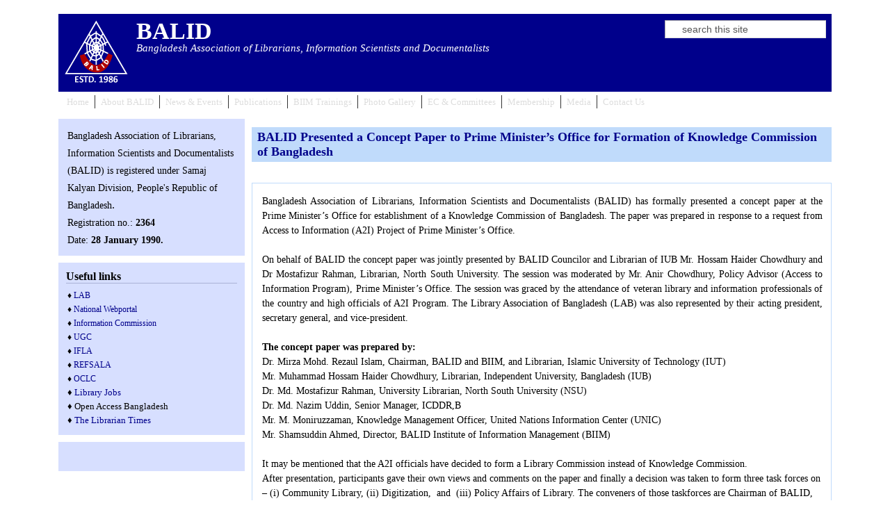

--- FILE ---
content_type: text/html; charset=utf-8
request_url: https://balid.org/knowledge-commission-17feb13_news
body_size: 7093
content:
<!DOCTYPE html>
<head>
  <meta http-equiv="Content-Type" content="text/html; charset=utf-8" />
<meta name="viewport" content="width=device-width, initial-scale=1" />
<link rel="shortcut icon" href="https://www.balid.org/sites/default/files/balid_icon.jpg" type="image/jpeg" />
<meta name="description" content="Bangladesh Association of Librarians, Information Scientists and Documentalist (BALID) - বাংলাদেশ গ্রন্থাগারিক ও তথ্যায়নবিদ সমিতি (বেলিড)" />
<meta name="abstract" content="Bangladesh Association of Librarians, Information Scientists and Documentalist (BALID) - বাংলাদেশ গ্রন্থাগারিক ও তথ্যায়নবিদ সমিতি (বেলিড)" />
<meta name="author" content="Nurul Alam Apu" />
<meta name="keywords" content="Bangladesh Association of Librarians, Information Scientists and Documentalist (BALID) in Bengali: বাংলাদেশ গ্রন্থাগারিক ও তথ্যায়নবিদ সমিতি (বেলিড)" />
<meta name="robots" content="follow, index" />
<meta name="rating" content="general" />
<meta name="referrer" content="origin" />
<meta name="generator" content="www.balid.org by Apu" />
<link rel="image_src" href="https://www.balid.org/logo/balid-logo.png" />
<meta name="rights" content="BALID" />
<link rel="canonical" href="https://www.balid.org/knowledge-commission-17feb13_news" />
<link rel="shortlink" href="https://www.balid.org/node/32" />
<meta property="og:site_name" content="Bangladesh Association of Librarians, Information Scientists and Documentalists (BALID)" />
<meta property="og:type" content="non_profit" />
<meta property="og:determiner" content="auto" />
<meta property="og:image" content="https://www.balid.org/sites/default/files/balid_fbpost_og.jpg" />
<meta property="og:image:url" content="https://www.balid.org/sites/default/files/balid_fbpost_og.jpg" />
<meta property="og:image:secure_url" content="https://www.balid.org/sites/default/files/balid_fbpost_og.jpg" />
<meta name="dcterms.title" content="BALID Presented a Concept Paper to Prime Minister’s Office for Formation of Knowledge Commission of Bangladesh" />
<meta name="dcterms.creator" content="BALID Admin Apu" />
<meta name="dcterms.subject" content="Information Science and Library Management Bangladesh" />
<meta name="dcterms.description" content="Information Science and Library Management Professional body in Bangladesh" />
<meta name="dcterms.publisher" content="BALID" />
<meta name="dcterms.contributor" content="A.K.M. Nurul Alam (Apu)/BALID" />
<meta name="dcterms.date" content="2013-04-22T15:42+06:00" />
<meta name="dcterms.type" content="Text" />
<meta name="dcterms.identifier" content="https://www.balid.org/knowledge-commission-17feb13_news" />
<meta name="dcterms.format" content="text/html" />
<meta name="dcterms.rights" content="BALID" />
  <title>BALID Presented a Concept Paper to Prime Minister’s Office for Formation of Knowledge Commission of Bangladesh | BALID</title>
  <link type="text/css" rel="stylesheet" href="https://www.balid.org/sites/default/files/css/css_xE-rWrJf-fncB6ztZfd2huxqgxu4WO-qwma6Xer30m4.css" media="all" />
<link type="text/css" rel="stylesheet" href="https://www.balid.org/sites/default/files/css/css__LeQxW73LSYscb1O__H6f-j_jdAzhZBaesGL19KEB6U.css" media="all" />
<link type="text/css" rel="stylesheet" href="https://www.balid.org/sites/default/files/css/css_4x_aT8H7K9ez70vwNpkmFu_HWmGtBpQxTruzp4STIBw.css" media="all" />
<link type="text/css" rel="stylesheet" href="https://www.balid.org/sites/default/files/css/css_h_SsvTY-Xg4PRsNMMYcVlZKQbqKqdUOgZnTc628JThs.css" media="all" />
<link type="text/css" rel="stylesheet" href="https://www.balid.org/sites/default/files/css/css_0JJhel7aEdXjY9jgbWIr59cYhm2wrMkTniXQodMr_8k.css" media="all" />
<link type="text/css" rel="stylesheet" href="https://www.balid.org/sites/default/files/css/css__UxeBJ_F-OprVCP1p1qAgX787MJzUSHPEpOlJNEoX6s.css" media="only screen" />

<!--[if IE 8]>
<link type="text/css" rel="stylesheet" href="https://www.balid.org/sites/all/themes/mayo/css/ie8.css?swuyq8" media="all" />
<![endif]-->

<!--[if  IE 7]>
<link type="text/css" rel="stylesheet" href="https://www.balid.org/sites/all/themes/mayo/css/ie.css?swuyq8" media="all" />
<![endif]-->

<!--[if IE 6]>
<link type="text/css" rel="stylesheet" href="https://www.balid.org/sites/all/themes/mayo/css/ie6.css?swuyq8" media="all" />
<![endif]-->
<link type="text/css" rel="stylesheet" href="https://www.balid.org/sites/default/files/css/css_n7_6ng9sT3otzZb1SSv4ysa4CmCRVCC0Ig4OxBoo3ZY.css" media="all" />
<style type="text/css" media="all">
<!--/*--><![CDATA[/*><!--*/
body{font-size:87.5%;font-family:Georgia,'Palatino Linotype','Book Antiqua','URW Palladio L',Baskerville,Meiryo,'Hiragino Mincho Pro','MS PMincho',serif;}
h1,h2,h3,h4,h5{font-family:Georgia,'Palatino Linotype','Book Antiqua','URW Palladio L',Baskerville,Meiryo,'Hiragino Mincho Pro','MS PMincho',serif;}

/*]]>*/-->
</style>
  <script type="text/javascript" src="//code.jquery.com/jquery-1.12.4.min.js"></script>
<script type="text/javascript">
<!--//--><![CDATA[//><!--
window.jQuery || document.write("<script src='/sites/all/modules/jquery_update/replace/jquery/1.12/jquery.min.js'>\x3C/script>")
//--><!]]>
</script>
<script type="text/javascript" src="https://www.balid.org/sites/default/files/js/js_GOikDsJOX04Aww72M-XK1hkq4qiL_1XgGsRdkL0XlDo.js"></script>
<script type="text/javascript" src="//code.jquery.com/ui/1.10.2/jquery-ui.min.js"></script>
<script type="text/javascript">
<!--//--><![CDATA[//><!--
window.jQuery.ui || document.write("<script src='/sites/all/modules/jquery_update/replace/ui/ui/minified/jquery-ui.min.js'>\x3C/script>")
//--><!]]>
</script>
<script type="text/javascript" src="https://www.balid.org/sites/default/files/js/js_onbE0n0cQY6KTDQtHO_E27UBymFC-RuqypZZ6Zxez-o.js"></script>
<script type="text/javascript" src="https://www.balid.org/sites/default/files/js/js_kMg7W1sZANW-JVt-y1p4g6o0k68QXbUoYrBuKkRfQvo.js"></script>
<script type="text/javascript" src="https://www.balid.org/sites/default/files/js/js_uBAl9XKWOXpNoNfu0B23AZ2WSC8o5KfkslTf_9BbTIM.js"></script>
<script type="text/javascript">
<!--//--><![CDATA[//><!--
      // close script tag for SecKit protection
      //--><!]]>
      </script>
      <script type="text/javascript" src="/sites/all/modules/seckit/js/seckit.document_write.js"></script>
      <link type="text/css" rel="stylesheet" id="seckit-clickjacking-no-body" media="all" href="/sites/all/modules/seckit/css/seckit.no_body.css" />
      <!-- stop SecKit protection -->
      <noscript>
      <link type="text/css" rel="stylesheet" id="seckit-clickjacking-noscript-tag" media="all" href="/sites/all/modules/seckit/css/seckit.noscript_tag.css" />
      <div id="seckit-noscript-tag">
        Sorry, you need to enable JavaScript to visit this website.
      </div>
      </noscript>
      <script type="text/javascript">
      <!--//--><![CDATA[//><!--
      // open script tag to avoid syntax errors
//--><!]]>
</script>
<script type="text/javascript" src="https://www.balid.org/sites/default/files/js/js_waP91NpgGpectm_6Y2XDEauLJ8WCSCBKmmA87unpp2E.js"></script>
<script type="text/javascript" src="https://www.googletagmanager.com/gtag/js?id=UA-35361209-1"></script>
<script type="text/javascript">
<!--//--><![CDATA[//><!--
window.dataLayer = window.dataLayer || [];function gtag(){dataLayer.push(arguments)};gtag("js", new Date());gtag("set", "developer_id.dMDhkMT", true);gtag("config", "UA-35361209-1", {"groups":"default","cookie_domain":".balid.org"});
//--><!]]>
</script>
<script type="text/javascript" src="https://www.balid.org/sites/default/files/js/js_db198v3hRtJGv9v1-KEoh-D_Ir6YXnGkZiai4fq8u_Q.js"></script>
<script type="text/javascript">
<!--//--><![CDATA[//><!--
jQuery.extend(Drupal.settings, {"basePath":"\/","pathPrefix":"","setHasJsCookie":0,"ajaxPageState":{"theme":"mayo","theme_token":"2GtkFdvfFJsmj-R4sk71XHHFhfEOk3G2JcSfIMFJ3ic","js":{"modules\/statistics\/statistics.js":1,"\/\/code.jquery.com\/jquery-1.12.4.min.js":1,"0":1,"misc\/jquery-extend-3.4.0.js":1,"misc\/jquery-html-prefilter-3.5.0-backport.js":1,"misc\/jquery.once.js":1,"misc\/drupal.js":1,"sites\/all\/modules\/jquery_update\/js\/jquery_browser.js":1,"\/\/code.jquery.com\/ui\/1.10.2\/jquery-ui.min.js":1,"1":1,"misc\/form-single-submit.js":1,"sites\/all\/modules\/back_to_top\/js\/back_to_top.js":1,"sites\/all\/libraries\/colorbox\/jquery.colorbox-min.js":1,"sites\/all\/modules\/colorbox\/js\/colorbox.js":1,"sites\/all\/modules\/colorbox\/styles\/default\/colorbox_style.js":1,"2":1,"sites\/all\/modules\/google_analytics\/googleanalytics.js":1,"https:\/\/www.googletagmanager.com\/gtag\/js?id=UA-35361209-1":1,"3":1,"sites\/all\/themes\/mayo\/js\/mayo-fontsize.js":1,"sites\/all\/modules\/fb_likebox\/fb_likebox.js":1},"css":{"modules\/system\/system.base.css":1,"modules\/system\/system.menus.css":1,"modules\/system\/system.messages.css":1,"modules\/system\/system.theme.css":1,"misc\/ui\/jquery.ui.core.css":1,"misc\/ui\/jquery.ui.theme.css":1,"sites\/all\/modules\/calendar\/css\/calendar_multiday.css":1,"modules\/comment\/comment.css":1,"sites\/all\/modules\/counter\/counter.css":1,"modules\/field\/theme\/field.css":1,"modules\/node\/node.css":1,"modules\/search\/search.css":1,"modules\/user\/user.css":1,"sites\/all\/modules\/views\/css\/views.css":1,"sites\/all\/modules\/back_to_top\/css\/back_to_top.css":1,"sites\/all\/modules\/ckeditor\/css\/ckeditor.css":1,"sites\/all\/modules\/colorbox\/styles\/default\/colorbox_style.css":1,"sites\/all\/modules\/ctools\/css\/ctools.css":1,"sites\/all\/modules\/panels\/css\/panels.css":1,"sites\/all\/modules\/print\/print_ui\/css\/print_ui.theme.css":1,"sites\/all\/themes\/mayo\/css\/style.css":1,"sites\/all\/themes\/mayo\/css\/colors.css":1,"public:\/\/mayo\/mayo_files\/mayo.responsive.layout.css":1,"sites\/all\/themes\/mayo\/css\/ie8.css":1,"sites\/all\/themes\/mayo\/css\/ie.css":1,"sites\/all\/themes\/mayo\/css\/ie6.css":1,"sites\/all\/themes\/mayo\/css\/black-menu.css":1,"sites\/all\/themes\/mayo\/css\/mayo-superfish.css":1,"0":1,"1":1}},"colorbox":{"opacity":"0.85","current":"{current} of {total}","previous":"\u00ab Prev","next":"Next \u00bb","close":"Close","maxWidth":"98%","maxHeight":"98%","fixed":true,"mobiledetect":true,"mobiledevicewidth":"480px","file_public_path":"\/sites\/default\/files","specificPagesDefaultValue":"admin*\nimagebrowser*\nimg_assist*\nimce*\nnode\/add\/*\nnode\/*\/edit\nprint\/*\nprintpdf\/*\nsystem\/ajax\nsystem\/ajax\/*"},"back_to_top":{"back_to_top_button_trigger":"100","back_to_top_button_text":"Back to top","#attached":{"library":[["system","ui"]]}},"googleanalytics":{"account":["UA-35361209-1"],"trackOutbound":1,"trackMailto":1,"trackDownload":1,"trackDownloadExtensions":"7z|aac|arc|arj|asf|asx|avi|bin|csv|doc(x|m)?|dot(x|m)?|exe|flv|gif|gz|gzip|hqx|jar|jpe?g|js|mp(2|3|4|e?g)|mov(ie)?|msi|msp|pdf|phps|png|ppt(x|m)?|pot(x|m)?|pps(x|m)?|ppam|sld(x|m)?|thmx|qtm?|ra(m|r)?|sea|sit|tar|tgz|torrent|txt|wav|wma|wmv|wpd|xls(x|m|b)?|xlt(x|m)|xlam|xml|z|zip","trackColorbox":1,"trackDomainMode":1},"urlIsAjaxTrusted":{"\/knowledge-commission-17feb13_news":true},"statistics":{"data":{"nid":"32"},"url":"\/modules\/statistics\/statistics.php"},"fb_likebox_app_id":"","fb_likebox_language":"en_EN"});
//--><!]]>
</script>
</head>
<body class="html not-front not-logged-in one-sidebar sidebar-first page-node page-node- page-node-32 node-type-news rc-0" >
  <div id="skip-link">
    <a href="#main-content" class="element-invisible element-focusable">Skip to main content</a>
  </div>
    

<div id="page-wrapper" style=" margin-top: 0px; margin-bottom: 0px;">
  <div id="page" style="padding: 20px;">

    <div id="header" style="border-width: 0px;">
    <div id="header-watermark" style="background-image: url(https://www.balid.org/sites/all/themes/mayo/images/pat-5.png);">
    <div class="section clearfix">

              <div id="logo">
        <a href="/" title="Home" rel="home">
          <img src="https://www.balid.org/sites/default/files/BALID_Logo_Apu.png" alt="Home" />
        </a>
        </div> <!-- /#logo -->
      
              <div id="name-and-slogan">
                                    <div id="site-name"><strong>
                <a href="/" title="Home" rel="home"><span>BALID</span></a>
              </strong></div>
                      
                      <div id="site-slogan">Bangladesh Association of Librarians, Information Scientists and Documentalists </div>
                  </div> <!-- /#name-and-slogan -->
      
              <div id="header-searchbox">
      <form action="/knowledge-commission-17feb13_news" method="post" id="search-block-form" accept-charset="UTF-8"><div><div class="container-inline">
      <h2 class="element-invisible">Search form</h2>
    <div class="form-item form-type-textfield form-item-search-block-form">
  <label class="element-invisible" for="edit-search-block-form--2">Search </label>
 <input onblur="if (this.value == &#039;&#039;) { this.value = &#039;search this site&#039;; }" onfocus="if (this.value == &#039;search this site&#039;) { this.value = &#039;&#039;; }" type="text" id="edit-search-block-form--2" name="search_block_form" value="search this site" size="24" maxlength="128" class="form-text" />
</div>
<div class="form-actions form-wrapper" id="edit-actions"></div><input type="hidden" name="form_build_id" value="form-nXZeanlb-DriZO6Uyo-i4kkmZPQhSUWZxuYMy_vtHDM" />
<input type="hidden" name="form_id" value="search_block_form" />
</div>
</div></form>        </div>
      
              <div id="header-fontsizer">
        <a href="#" class="decreaseFont" title="Decrease text size"></a>
        <a href="#" class="resetFont"    title="Restore default text size"></a>
        <a href="#" class="increaseFont" title="Increase text size"></a>
        </div>
      
      <div class="clearfix cfie"></div>

      
    </div> <!-- /.section -->
    </div> <!-- /#header-watermark -->
    </div> <!-- /#header -->

          <div id="navigation"><div class="section">
        <ul id="main-menu" class="links inline clearfix"><li class="menu-218 first"><a href="/">Home</a></li>
<li class="menu-394"><a href="/about-balid" title="About BALID">About BALID</a></li>
<li class="menu-397"><a href="/news" title="News &amp; Events of BALID">News &amp; Events</a></li>
<li class="menu-392"><a href="/publications" title="BALID Publications">Publications</a></li>
<li class="menu-2130"><a href="/biim-trainings">BIIM Trainings</a></li>
<li class="menu-390"><a href="/photo-gallery" title="Photo Gallery of BALID">Photo Gallery</a></li>
<li class="menu-398"><a href="/committee" title="Executive Councils and Other Committees of BALID">EC &amp; Committees</a></li>
<li class="menu-399"><a href="/membership" title="BALID Membership">Membership</a></li>
<li class="menu-1899"><a href="/media" title="Links of media coverage for BALID published in different media of the country.">Media</a></li>
<li class="menu-400 last"><a href="/contact" title="Contact BALID">Contact Us</a></li>
</ul>              </div></div> <!-- /.section, /#navigation -->
    
    <div class="clearfix cfie"></div>

    <!-- for nice_menus, superfish -->
        
    <!-- space between menus and contents -->
    <div class="spacer clearfix cfie"></div>


    <div id="main-wrapper">
    <div id="main" class="clearfix" style="">

      
      
      
      <div class="clearfix cfie"></div>


      <!-- main content -->
      <div id="content" class="column"><div class="section">

        
        
        <a id="main-content"></a>
                <h1 class="title" id="page-title">BALID Presented a Concept Paper to Prime Minister’s Office  for Formation of Knowledge Commission of Bangladesh</h1>                <div class="tabs clearfix"></div>                          <div class="region region-content">
    <div id="block-system-main" class="block block-system clearfix">

    
  <div class="content">
    <div id="node-32" class="node node-news node-promoted clearfix" about="/knowledge-commission-17feb13_news" typeof="sioc:Item foaf:Document">

  
      <span property="dc:title" content="BALID Presented a Concept Paper to Prime Minister’s Office  for Formation of Knowledge Commission of Bangladesh" class="rdf-meta element-hidden"></span><span property="sioc:num_replies" content="0" datatype="xsd:integer" class="rdf-meta element-hidden"></span>
  
  <div class="content">
    <div class="field field-name-body field-type-text-with-summary field-label-hidden"><div class="field-items"><div class="field-item even" property="content:encoded"><div class="rtejustify">
	<span><span>Bangladesh Association of Librarians, Information Scientists and Documentalists (BALID) has formally presented a concept paper at the Prime Minister&rsquo;s Office for establishment of a Knowledge Commission of Bangladesh. The paper was prepared in response to a request from Access to Information (A2I) Project of Prime Minister&rsquo;s Office.<br />
	<br />
	On behalf of BALID the concept paper was jointly presented by BALID Councilor and Librarian of IUB Mr. Hossam Haider Chowdhury and Dr Mostafizur Rahman, Librarian, North South University. The session was moderated by Mr. Anir Chowdhury, Policy Advisor (Access to Information Program), Prime Minister&rsquo;s Office. The session was graced by the attendance of veteran library and information professionals of the country and high officials of A2I Program. The Library Association of Bangladesh (LAB) was also represented by their acting president, secretary general, and vice-president.</span></span></div>
<span><span>&nbsp;<br />
<strong>The concept paper was prepared by:</strong><br />
Dr. Mirza Mohd. Rezaul Islam, Chairman, BALID and BIIM, and Librarian, Islamic University of Technology (IUT)<br />
Mr. Muhammad Hossam Haider Chowdhury, Librarian, Independent University, Bangladesh (IUB)<br />
Dr. Md. Mostafizur Rahman, University Librarian, North South University (NSU)<br />
Dr. Md. Nazim Uddin, Senior Manager, ICDDR,B<br />
Mr. M. Moniruzzaman, Knowledge Management Officer, United Nations Information Center (UNIC)<br />
Mr. Shamsuddin Ahmed, Director, BALID Institute of Information Management (BIIM)<br />
&nbsp;<br />
It may be mentioned that the A2I officials have decided to form a Library Commission instead of Knowledge Commission.<br />
After presentation, participants gave their own views and comments on the paper and finally a decision was taken to form three task forces on &ndash; (i) Community Library, (ii) Digitization,&nbsp; and&nbsp; (iii) Policy Affairs of Library. The conveners of those taskforces are Chairman of BALID, President of LAB and Mr. Anir Chowdhury respectively.<br />
&nbsp;<br />
<strong>The following members were present in the PM Office meeting: </strong><br />
1. Dr. Mirza Mohd Rezaul Islam, Chairman, BALID and BIIM<br />
2. Ms. Dilara Begum, Acting President, Library Association of Bangladesh (LAB)<br />
3. Mr. Shah Abdul Kabej, BUET Library<br />
4. Md. Moniruzzaman, United Nations Information Centre (UNIC)<br />
5. Mohammad Hossam Haider Chowdhury, Independent University of Bangladesh (IUB)<br />
6. Mr. AKM Mofizur Rahman, Community Development Library(CDL)<br />
7. Dr. Mostafizur Rahman, North South University (NSU)<br />
8. Mr. Shyama Prasad Bepari, Ministry of ICT<br />
9. Dr. Md. Nazim Uddin, icddr,b<br />
10. Md. Farhadul Islam Farid, Secretary General, BALID<br />
11. Dr. M. Mizanur Rahman, Secretary General, Library Association of Bangladesh (LAB)<br />
12. Professor Dr. M. Abdus Sattar, Former President &ndash;LAB, Founder Chairman-BALID<br />
13. Md. Yasin Shapan, A2I Programme, PM Office<br />
14. Md. Nahid Alam, A2I Programme, PM Office<br />
15. Mr. Anir Chowdhury, Policy Advisor, A2I Programme, PM Office<br />
&nbsp;<br />
<a href="http://balid.org/sites/default/files/file_folder/Knowledg_Commission_of_Bangladesh_a_concept_paper-15February2013.pdf">View the Full Concept Paper</a></span></span><br />
</div></div></div>  </div>

  <ul class="links inline"><li class="print_html first last"><a href="/print/knowledge-commission-17feb13_news" title="Display a printer-friendly version of this page." class="print-page" onclick="window.open(this.href); return false" rel="nofollow"><img class="print-icon print-icon-margin" typeof="foaf:Image" src="https://www.balid.org/sites/all/modules/print/icons/print_icon.png" width="16px" height="16px" alt="Printer-friendly version" title="Printer-friendly version" />Printer-friendly version</a></li>
</ul>
</div>

 <!-- added -->

  </div>
</div>
  </div>
        
      </div></div> <!-- /.section, /#content -->

      <!-- sidebar (first) -->
              <div id="sidebar-first" class="column sidebar"><div class="section">
            <div class="region region-sidebar-first">
    <div id="block-block-19" class="block block-block clearfix">

    
  <div class="content">
    <div>
	<span style="font-size:16px;"><span style="font-size:14px;">Bangladesh Association of Librarians, Information Scientists and Documentalists (BALID) is registered under Samaj Kalyan Division, People&#39;s Republic of Bangladesh</span>.</span></div>
<span style="font-size:16px;"><span style="font-size:14px;">Registration no.: <strong>2364</strong><br />
Date: <strong>28 January 1990.</strong></span></span>  </div>
</div>
<div id="block-block-2" class="block block-block clearfix">

    <h2>Useful links</h2>
  
  <div class="content">
    <p><span style="font-size:12px;"><span style="font-family:georgia,serif;">&diams;&nbsp;<a href="https://www.lab.org.bd" id="1" target="_blank" title="Library Association of Bangladesh (LAB)">LAB</a><br />
	&diams;&nbsp;<a href="https://www.bangladesh.gov.bd" target="_blank" title="National Webportal of Bangladesh">National Webportal</a><br />
	&diams;&nbsp;<a href="https://www.infocom.gov.bd" target="_blank" title="Information Commission of Bangladesh">Information Commission</a><br />
	&diams;&nbsp;<a href="https://www.ugc.gov.bd/" target="_blank" title="University Grant Commission of Bangladesh">UGC</a><br />
	&diams;&nbsp;<a href="https://www.ifla.org" target="_blank" title="International Federation of Library Associations and Institutions (IFLA)">IFLA</a><br />
	&diams;&nbsp;<a href="https://www.refsala.net" target="_blank" title="REFSALA">REFSALA</a><br />
	&diams;&nbsp;<a href="https://www.oclc.org" target="_blank" title="Online Computer Library Center, Inc. (OCLC)">OCLC</a></span></span><br />
	<span style="font-family:georgia,serif;">&diams; <a href="https://libraryjobsinbangladesh.blogspot.com/" target="_blank">Library Jobs</a></span><br />
	<span style="font-family: georgia, serif;">&diams; Open Access Bangladesh</span><br />
	<span style="font-family: georgia, serif;">&diams; <a href="https://www.thelibrariantimes.com/">T</a></span><a href="https://www.thelibrariantimes.com/">he Librarian Times</a></p>
  </div>
</div>
<div id="block-fb-likebox-0" class="block block-fb-likebox clearfix">

    
  <div class="content">
    <div class="fb-page" data-href="https://www.facebook.com/balid.bd" data-width="280" data-height="500" data-tabs="" data-hide-cover="0" data-show-facepile="1" data-hide-cta="0" data-small-header="0" data-adapt-container-width="1"><div class="fb-xfbml-parse-ignore"><blockquote cite="https://www.facebook.com/balid.bd"><a href="https://www.facebook.com/balid.bd">Like us on Facebook</a></blockquote></div></div>  </div>
</div>
  </div>
        </div></div> <!-- /.section, /#sidebar-first -->
      
      <!-- sidebar (second) -->
            

      <div class="clearfix cfie"></div>

      
      <div class="clearfix cfie"></div>


      
    </div> <!-- /#main -->
    </div> <!-- /#main-wrapper -->

    <!-- space between contents and footer -->
    <div id="spacer" class="clearfix cfie"></div>

    <div id="footer-wrapper">
      
            <div id="footer"><div class="section">
          <div class="region region-footer">
    <div id="block-block-7" class="block block-block clearfix">

    
  <div class="content">
    <div class="rtecenter">
	<span style="font-size:11px;"><span style="font-family:georgia,serif;"><span style="color:#ffffff;">Copyright&copy; 2011-2025, </span><a href="http://www.balid.org"><span style="color:#ffffff;">Bangladesh Association of Librarians, Information Scientists and Documentalists (BALID)</span></a></span></span></div>
  </div>
</div>
  </div>
      </div></div> <!-- /.section, /#footer -->
      
    </div> <!-- /#footer-wrapper -->
  </div> <!-- /#page -->
</div> <!-- /#page-wrapper -->
  <script type="text/javascript" src="https://www.balid.org/sites/default/files/js/js_VU7P4CTgUZdF2SyFko5LLAg9ZK0OSVjXVaAFnTLgVt0.js"></script>
</body>
</html>


--- FILE ---
content_type: text/css
request_url: https://www.balid.org/sites/default/files/css/css_n7_6ng9sT3otzZb1SSv4ysa4CmCRVCC0Ig4OxBoo3ZY.css
body_size: 564
content:
#menubar,#navigation,#preview #preview-navigation{background:url(/sites/all/themes/mayo/images/black-menu.png) repeat center left;border-bottom-width:0px;padding:4px 4px 4px 8px;}#submenubar{padding:2px 4px 2px 8px;}#navigation ul li,#preview #preview-navigation ul li{border-right-color:#333;}#navigation ul li a,#preview #preview-navigation ul li a{color:#ddd;font-weight:normal;font-size:small;}#navigation ul li a:hover,#preview #preview-#navigation ul li a:hover{color:#fff;background-color:#444;text-decoration:none;}#navigation ul.main-menu li:hover,#navigation ul.main-menu li a:hover{color:#fff;background-color:#444;background:#444;text-decoration:none;}#navigation ul li a:hover{color:#fff;background:#444;text-decoration:none;}#menubar .sf-menu li a{background:black url(/sites/all/themes/mayo/images/black-menu.png) repeat center left;border-right-color:#333;color:#ddd;font-weight:normal;}#menubar .sf-menu li ul li a{background:#000;}#menubar .sf-menu li.last ul li a,#menubar .sf-menu li ul li a,#menubar .sf-menu li ul li.last a{border-color:#333;background-color:#000;}#menubar .sf-menu li a:hover,#menubar .sf-menu li.last a:hover{color:#fff;text-decoration:none;background:#444;}#menubar .sf-menu ul{border-color:#333;}#menubar ul.nice-menu{z-index:99;background:url(/sites/all/themes/mayo/images/black-menu.png) repeat center left;}#menubar .nice-menu a,#menubar .nice-menu a:active,#menubar .nice-menu a:visited,#menubar .nice-menu a:focus{color:#ddd;}#menubar .nice-menu a:hover{color:#fff;text-decoration:none;}#menubar ul.nice-menu li a{background:url(/sites/all/themes/mayo/images/black-menu.png) repeat center left;}#menubar ul.nice-menu li ul li.menuparent a,#menubar ul.nice-menu li ul li.menuparent a:hover,#menubar ul.nice-menu li ul li.menuparent:hover,#menubar ul.nice-menu li ul li.menuparent{background-image:url(/sites/all/themes/mayo/images/arrow-right-lite.png);background-repeat:no-repeat;background-position:95%;}#menubar ul.nice-menu li ul li.menuparent li a{background-image:none;}#menubar ul.nice-menu li.menuparent li a{background-image:none;background-color:#000;}#menubar ul.nice-menu li.menuparent li{background-image:none;background-color:#000;}#menubar ul.nice-menu li ul li.menuparent li a:hover{background-image:none;background:#444;}#menubar ul.nice-menu li.menuparent{background:url(/sites/all/themes/mayo/images/black-menu.png) repeat center left;}#menubar ul.nice-menu li.menuparent a{background-image:url(/sites/all/themes/mayo/images/arrow-down-lite.png);background-repeat:no-repeat;background-position:90%;}#menubar ul.nice-menu li a{border-right-color:#333;}#menubar ul.nice-menu li.last ul li a,#menubar ul.nice-menu li ul li a,#menubar ul.nice-menu li ul li.last a{border-color:#333;background:#000;}#menubar ul.nice-menu li a:hover,#menubar ul.nice-menu li.menuparent a:hover{background:#444;}#menubar ul.nice-menu li.menuparent a:hover{background-image:url(/sites/all/themes/mayo/images/arrow-down-lite.png);background-repeat:no-repeat;background-position:90%;}#menubar ul.nice-menu li.menuparent li a:hover{background-image:none;}#menubar ul.nice-menu li ul{border:solid 1px #333;}
.sf-menu li a{font-size:0.9em;padding:2px 8px;border:none;border-right-style:solid;border-right-width:1px;background-color:#fef8dd;border-right-color:#e3ddb0;font-weight:normal;}.sf-menu a,.sf-menu a:active,.sf-menu a:visited,.sf-menu a:focus{color:#739400;}.sf-menu li.last a{border-right:none;}.sf-menu li.last ul li a,.sf-menu li ul li a,.sf-menu li ul li.last a{border-style:solid;border-width:1px;}.sf-menu li.menuparent a{padding:2px 19px 2px 8px;}.sf-menu li a.sfHover,.sf-menu li a:hover{background-color:#e7e3a6;}.sf-menu li:hover ul,.sf-menu li.sfHover ul{top:1.8em;border-top:none;}.sf-sub-indicator{background:url(/sites/all/themes/mayo/images/sf-arrows.png) no-repeat -10px -110px;}a > .sf-sub-indicator{top:1em;}.sf-menu ul{-moz-border-radius:0px;-webkit-border-radius:0px;border-radius:0px;border-width:1px;border-style:solid;border-color:#e3ddb0;}


--- FILE ---
content_type: text/javascript
request_url: https://www.balid.org/sites/default/files/js/js_db198v3hRtJGv9v1-KEoh-D_Ir6YXnGkZiai4fq8u_Q.js
body_size: 642
content:
/**
 * @file
 * Adds javascript functions for font resizing.
 */
(function ($) {
$(document).ready(function() {
  var originalFontSize = $('body').css('font-size');

  // Reset font size
  $(".resetFont").click(function() {
    mayoColumnsResetHeight();
    $('body').css('font-size', originalFontSize);
    mayoColumnsAdjustHeight();
    return false;
  });

  // Increase font size
  $(".increaseFont").click(function() {
    var currentFontSize = $('body').css('font-size');
    var currentFontSizeNum = parseFloat(currentFontSize, 10);
    var newFontSizeNum = currentFontSizeNum + 1;
    if (20 >= newFontSizeNum) { /* max 20px */
      var newFontSize = newFontSizeNum + 'px';
      mayoColumnsResetHeight();
      $('body').css('font-size', newFontSize);
      mayoColumnsAdjustHeight();
    }
    return false;
  });

  // Decrease font size
  $(".decreaseFont").click(function() {
    var currentFontSize = $('body').css('font-size');
    var currentFontSizeNum = parseFloat(currentFontSize, 10);
    var newFontSizeNum = currentFontSizeNum - 1;
    if (10 <= newFontSizeNum) { /* min 10px */
      var newFontSize = newFontSizeNum + 'px';
      mayoColumnsResetHeight();
      $('body').css('font-size', newFontSize);
      mayoColumnsAdjustHeight();
    }
    return false;
  });
});
})(jQuery);

function mayoEqualHeight(group) {
  var tallest = 0;
  group.each(function() {
    var thisHeight = jQuery(this).height();
    if (thisHeight > tallest) {
      tallest = thisHeight;
    }
  });
  group.height(tallest);
}

function mayoColumnsResetHeight() {
  // reset height of column blocks to 'auto' before chaning font size
  // so that the column blocks can change the size based on the new
  // font size
  if (mayoFunctionExists('mayoEqualHeight')) {
    jQuery("#top-columns .column-block").height('auto');
    jQuery("#bottom-columns .column-block").height('auto');
  }
}
function mayoColumnsAdjustHeight() {
  // equalize the height of the column blocks to the tallest height
  if (mayoFunctionExists('mayoEqualHeight')) {
    mayoEqualHeight(jQuery("#top-columns .column-block"));
    mayoEqualHeight(jQuery("#bottom-columns .column-block"));
  }
}
function mayoFunctionExists(function_name) {
  if (typeof function_name == 'string') {
    return (typeof this.window[function_name] == 'function');
  }
  else {
    return (function_name instanceof Function);
  }
}
;
Drupal.behaviors.fb_likebox = {
  attach: function (context, settings) {
		if (context !== document) {
		  // AJAX request.
		  return;
		}

		(function(d, s, id) {
		  var js, fjs = d.getElementsByTagName(s)[0];
		  if (d.getElementById(id)) return;
		  js = d.createElement(s);
		  js.id = id;
		  js.src = "//connect.facebook.net/" + settings.fb_likebox_language + "/sdk.js#xfbml=1&version=v2.3";
		  if (settings.fb_likebox_app_id) {
			js.src += "&appId=" + settings.fb_likebox_app_id;
		  }
		  fjs.parentNode.insertBefore(js, fjs);
		}(document, 'script', 'facebook-jssdk', settings));
	}
};
;
